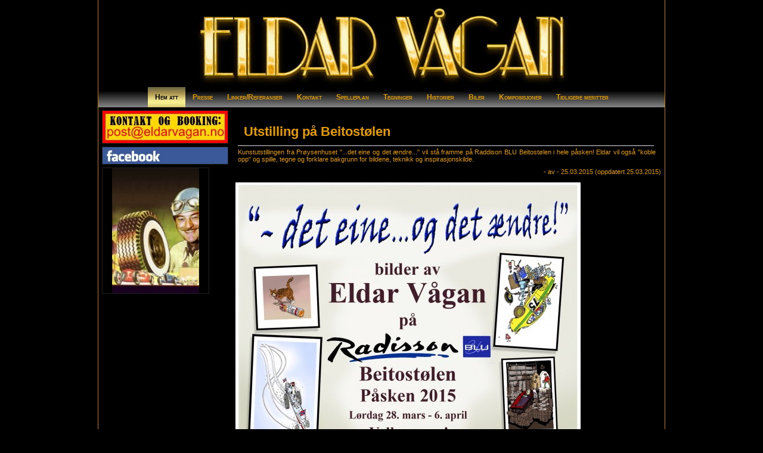

--- FILE ---
content_type: text/html
request_url: http://www.eldarvagan.no/?mid=2261&pid=2261&mod=7&art=3841
body_size: 6897
content:
<!DOCTYPE HTML PUBLIC "-//W3C//DTD HTML 4.01 Transitional//EN"
 "http://www.w3.org/TR/html4/loose.dtd">
<html lang="no">
<head>

<meta http-equiv="Content-Type" content="text/html; charset=ISO-8859-1">
<meta name="title" content="Eldar Vågan / Utstilling på Beitostølen - (Hem att)">
<meta name="description" content="">
<meta name="keywords" content="">
<meta name="author" content="Atilla Moen-Duran">
<meta name="loadtime" content="0.0849">
<meta name="hits" content="1214355">
<meta name="sessions" content="988517">
<meta name="Generator" content="XMD">
<meta name="robots" content="index, follow">

<link rel="shortcut icon" type="image/x-icon" href="favicon.ico">
<link rel="stylesheet" type="text/css" href="/xmd-style/1/Standard/css.css">
<link rel="stylesheet" type="text/css" href="/xmd-style/1/Standard/img.css">
<link rel="stylesheet" type="text/css" href="/xmd-style/1/Standard/box.css">
<link rel="stylesheet" type="text/css" href="/xmd-style/1/Standard/menu.css">
<link rel="stylesheet" type="text/css" href="/xmd-style/1/Standard/print.css" media="print">

<script type="text/javascript" src="/xmd-js/sniff.js"></script>
<script type="text/javascript" src="/xmd-js/ajaxObject.js"></script>
<script type="text/javascript" src="/xmd-js/tooltip.js"></script>
<script type="text/javascript" src="/xmd-js/slideshow.js"></script>


<title>Eldar Vågan / Utstilling på Beitostølen - (Hem att)</title>

</head>
<body onkeydown="javascript:keynav(event.keyCode);">

<div class="printhead">Printed from Eldar Vågans homepage - 27-01-2026 23:01:29</div>


<table summary="" align="center" cellpadding="0" cellspacing="0" border="0">
<tr>
<td class="lside"></td>
<td class="header"><img src="xmd-style/1/Standard/header.jpg" alt="Eldar Vågan" style="border-style:none;"></td>
<td class="rside"></td>
</tr>
</table>


<table summary="" style="margin:auto;" class="stdx" cellpadding="0" cellspacing="0" border="0">
<tr>
  <td class="lside"></td>
  <td class="mainmenubar" align="center">

    <table summary="mainmenu" class="mainmenu" cellpadding="0" cellspacing="0" border="0">
      <tr>
        <td><a class="mainmenuitems" id="mainmenu2261" href="?mid=2261" title="Menyvalg: Hem&nbsp;att">Hem&nbsp;att</a></td>
        <td><a class="mainmenuitem" id="mainmenu2345" href="?mid=2345" title="Menyvalg: Presse">Presse</a></td>
        <td><a class="mainmenuitem" id="mainmenu2330" href="?mid=2330" title="Menyvalg: Linker/Referanser">Linker/Referanser</a></td>
        <td><a class="mainmenuitem" id="mainmenu2255" href="?mid=2255" title="Menyvalg: Kontakt">Kontakt</a></td>
        <td><a class="mainmenuitem" id="mainmenu2319" href="?mid=2319" title="Menyvalg: Spelleplan">Spelleplan</a></td>
        <td><a class="mainmenuitem" id="mainmenu2256" href="?mid=2256" title="Menyvalg: Tegninger">Tegninger</a></td>
        <td><a class="mainmenuitem" id="mainmenu2258" href="?mid=2258" title="Menyvalg: Historier">Historier</a></td>
        <td><a class="mainmenuitem" id="mainmenu2259" href="?mid=2259" title="Menyvalg: Biler">Biler</a></td>
        <td><a class="mainmenuitem" id="mainmenu2260" href="?mid=2260" title="Menyvalg: Komposisjoner">Komposisjoner</a></td>
        <td><a class="mainmenuitem" id="mainmenu2279" href="?mid=2279" title="Menyvalg: Tidligere&nbsp;meritter">Tidligere&nbsp;meritter</a></td>
      </tr>
    </table>

    <table summary="contents" class="std" border="0" cellpadding="0" cellspacing="0" style="border-style:none;margin:auto;">
      <tr>
        <td valign="top" class="stdx">
          <table summary="" class="stdxx" cellpadding="0" cellspacing="0" border="0" style="border-style:none;">
            <tr>
              <td class="lcont" id="lcontents" valign="top"><table summary="" class="box1" cellpadding="0" cellspacing="0" border="0">
<tr><td class="boxcont" valign="top"><table summary="minibox" class="std" cellpadding="0" cellspacing="0" border="0">
	<tr>
		<td onclick="javascript:void(0);" style="cursor:default;" class="text" valign="top">
			<table summary="miniboxcontents" class="std" border="0" cellpadding="0" cellspacing="0">
				<tr><td valign="top"><a href="mailto:post@eldarvagan.no" style="border-style:none;">
<img alt="" src="xmd-img/1/3800/3834.8.jpg"></a>
</td></tr>
			</table>
		</td>
	</tr>
</table>
</td></tr>
</table><table summary="" class="box1" cellpadding="0" cellspacing="0" border="0">
<tr><td class="boxcont" valign="top"><table summary="minibox" class="std" cellpadding="0" cellspacing="0" border="0">
	<tr>
		<td onclick="javascript:openurl('http://www.facebook.com/?ref=tn_tinyman#!/profile.php?id=100003119155876&amp;sk=wall',1);" style="cursor:pointer;" class="text" valign="top">
			<table summary="miniboxcontents" class="std" border="0" cellpadding="0" cellspacing="0">
				<tr><td align="center" valign="top"><img class="image8" src="xmd-img/1/3600/3598.8.jpg" alt=""></td></tr>
				<tr><td valign="top"></td></tr>
			</table>
		</td>
	</tr>
</table>
</td></tr>
</table><table summary="" class="box1" cellpadding="0" cellspacing="0" border="0">
<tr><td class="boxcont" valign="top"><table summary="minibox" class="std" cellpadding="0" cellspacing="0" border="0">
	<tr>
		<td onclick="javascript:void(0);" style="cursor:default;" class="text" valign="top">
			<table summary="miniboxcontents" class="std" border="0" cellpadding="0" cellspacing="0">
				<tr><td align="center" valign="top"><img class="image8" src="xmd-img/1/3500/3522.8.jpg" alt=""></td></tr>
				<tr><td valign="top"></td></tr>
			</table>
		</td>
	</tr>
</table>
</td></tr>
</table></td>
              <td class="mcont" id="mcontents" valign="top">


<div class="ingress">

<div style="padding:8px 2px 0px 4px;">
</div>

<div style="padding:0px 8px 0px 4px;">
<h1>Utstilling på Beitostølen</h1>
</div>

<div style="text-align:justify;padding:0px 9px 9px 4px;">
Kunstutstillingen fra Prøysenhuset "...det eine og det ændre..." vil stå framme på Raddison BLU Beitostølen i hele påsken! Eldar vil også "koble opp" og spille, tegne og forklare bakgrunn for bildene, teknikk og inspirasjonskilde.
</div>

</div>

<div style="text-align:right;" class="signature">- av  - 25.03.2015 (oppdatert 25.03.2015)</div>
<br>
<img class="image1" alt="20150325_beitoplakat" src="xmd-img/1/3800/3836.1.jpg" align="left" border="0">

<div style="clear:both;">&nbsp;</div>








              </td>
              <td class="rcont" id="rcontents" valign="top"></td>
            </tr>
          </table>
        </td>
      </tr>
    </table>

  </td>
  <td class="rside"></td>
</tr>
</table>

<div id="dev"><a href="http://www.moen-duran.no">Utviklet av Atilla Moen-Duran</a></div>
<br>

<script type="text/javascript">
<!--
	function keynav(kee) {

	}

	function openurl(url,newwin) {
		if (newwin) {
			window.open(url,"_blank","");
		} else {
			document.location.href = url;
		}
	}
//-->
</script>


</body>
</html>


--- FILE ---
content_type: text/css
request_url: http://www.eldarvagan.no/xmd-style/1/Standard/css.css
body_size: 5225
content:
/* ----------------------------------------------


   ---------------------------------------------- */

/* The body element */
body {
	font-family: verdana, arial, sans-serif;
	background-repeat: repeat-x;
	background-color: #000000;
	height: 100%;
	color: #ffffff;
}

/* Font-size */
body { font-size: 11px; }
h1   { font-size: 22px; }
h2   { font-size: 18px; }
h3   { font-size: 16px; }
h4   { font-size: 14px; }
h5   { font-size: 12px; }
h6   { font-size: 11px; }
/*p    { font-size: 11px; }*/
td   { font-size: 11px; }
div  { font-size: 11px; }


/* Font-weight */
body { font-weight: normal; }
h1   { font-weight: bold; }
h2   { font-weight: bold; }
h3   { font-weight: bold; }
h4   { font-weight: bold; }
h5   { font-weight: bold; }
h6   { font-weight: bold; }
p    { font-weight: normal; }
td   { font-weight: normal; }
div  { font-weight: normal; }


/* Color */
body    { color: #e59c02; }
h1      { color: #e59c02; }
h2      { color: #e59c02; }
h3      { color: #e59c02; }
h4      { color: #e59c02; }
h5      { color: #e59c02; }
h6      { color: #e59c02; }
p       { color: #e59c02; }
td      { color: #e59c02; }
div     { color: #e59c02; }
a       { color: #ffffff; }
a:hover { color: #ffffff; }


/* Margin */
body { margin: 0px; }
h1   { margin: 10px 4px 4px 0px; }
h2   { margin: 0px; }
h3   { margin: 0px; }
h4   { margin: 0px; }
h5   { margin: 0px; }
h6   { margin: 0px; }
p    { margin: 0px; }


/* Padding */
body { padding: 0px; }
h1   { padding: 10px; }
h2   { padding: 0px; }
h3   { padding: 0px; }
h4   { padding: 0px; }
h5   { padding: 0px; }
h6   { padding: 0px; }
p    { padding: 0px; }

/* Anchored headlines */
h1 a { color: #770000; }
h2 a { color: #770000; }
h3 a { color: #770000; }
h4 a { color: #770000; }
h5 a { color: #770000; }
h6 a { color: #770000; }

h1, h3 {
	border-style: solid;
	border-width: 0px 0px 1px 0px;
	border-color: #e0e0e0;
}

div a { color: #ffffff; }

/* Text-decoration */
a    { text-decoration: none; }
a:hover { text-decoration: underline; }

.stdtable th {
    font-size: 18px;
    color: #71799e;
}

.stdtable td {
    vertical-align:top;
    padding: 10px;
    width: 200px;
}

.halfleft {
	float: left;
	width: 48%;
	clear: right;
}

.halfright {
	float: right;
	width: 48%;
	margin-right: 6px;
}

.seperator {
	clear:both;
	margin: 0px 0px 10px 0px;
	padding: 0px 0px 10px 0px;
	border-style:solid;
	border-width: 0px 0px 1px 0px;
	border-color: #d0d0d0;
}


.boxed, .boxedi, .boxeditem {
	font-size: 11px;
	border-style: solid;
	border-color: #d0d0d0;
}
.boxed {
	border-width: 1px; 
}

.boxedi {
	border-width: 1px 1px 0px 1px;
}

.boxeditem {
	padding: 4px;
	border-width: 0px 0px 1px 0px; 
}

.mainheadline {
	margin: 3px 0px 3px 0px;
	padding: 3px 0px 3px 0px;
	font-size: 11px;
	border-style: solid;
	border-width: 0px 0px 1px 0px;
	border-color: #e0e0e0;
	text-align:left;
	color: #a0a0a0;
}

.headline {
	font-size: 22px;
	font-weight: bold;
}

.listheadline {
	font-size: 14px;
	margin-top:5px;
	margin-bottom:5px;
	border-style: solid;
	border-width: 0px 0px 1px 0px;
	border-color: #7993b9;
	font-weight: bold;
	color: #395379;
}


.std {
	text-align:left;
	width: 100%;
}

.stdx {
	text-align:left;
	height: 100%;
}

.topline {
	border-style: solid;
	border-width: 1px 0px 0px 0px;
	border-color: #7993b9;
}


.hidden, .printhead {
	display: none;
}

.uline {
	border-style: solid;
	border-width: 0px 0px 1px 0px;
	border-color: #e0e0e0;
}

.listitem {
   background-repeat: repeat-x;
	font-size: 12px;
   color: #002339;
   padding-top: 4px;
	padding-left:0px;
	border-style: solid;
	border-width: 0px 1px 1px 1px;
	border-color: #e0e0e0;
}

.listitem .listitem {
   background-repeat: repeat-x;
}

.listitem a {
	text-decoration: none;
}


.bigtext {
	font-size: 13px;
	font-weight: normal;
	color: #002339;
}

.smalltext {
	font-size: 10px;
	font-weight: normal;
}

.header {
	width: 950px; 
	margin-left:auto;
	margin-right:auto;
	padding: 10px 0px 0px 0px;
	background-color: #000000;
	background-repeat: repeat-x;
	text-align: center;
}

.header img {
	display: block;
	margin-left:auto;
	margin-right:auto;
}

.lside, .rside {
    width: 1px;

    background-color: #c57c02;
}

.contentbox {
	margin: 0px;
	padding: 0px;
	width: 950px;
	height: 1020px;
	border-style: solid;
	border-width: 0px 1px 0px 1px;
	border-color: #000000;
}

.mcont {
	background-color: #000000;
	margin: 0px 6px 0px 6px;
	padding: 0px 6px 0px 6px;
	height: 1000px;
	width:100%;
	color: #ffffff;
}

.lcont {
   clear:both;
   margin: 0px 6px 0px 6px;
   padding: 0px 6px 0px 6px;
   height: 100%;
   border-style: none;
   border-width: 0px 0px 0px 0px;
   border-color: #e0e0e0;
   background-color: #000000;
}

.rcont {
    height: 100%;
   background-color: #000000;
}

.footer {
   border-style: solid;
   border-width: 1px 0px 0px 0px;
   border-color: #e0e0e0;
   background-color: #f8f8f8;
}

#dev {
    margin: 0px 20px;
    text-align: right;
    color: #f0f0f0;
}

#dev a {
    color: #303030;
}


/* THE THINGS BELOW THIS SHOULD BE REMOVED */
.ingress {
	font-size: 24px;
	font-weight: bold;
}

.text {
   font-size: 32px;
	font-weight: normal;
   color: #002339;
}

.imgframe {
   border-style: solid;
   border-width: 22px;
   border-color: #7993b9;
}



--- FILE ---
content_type: text/css
request_url: http://www.eldarvagan.no/xmd-style/1/Standard/img.css
body_size: 1867
content:
.imagebox {
   margin: 10px;
   padding: 6px;
   font-family: Arial;
   font-size: 11px;
   border-style: solid;
   border-width: 1px;
   border-color: #c0c0c0;
   background-color: #f0f0f0;
}


.image4, .image5 {
	padding: 4px;
	margin: 4px;
	border-style: solid;
	border-width: 1px;
	border-color: #c0c0c0;
}

.image2, .image3, .image20, .image21, .image22, .image23, .image24, .image26 {
	margin: 0px 0px 5px 0px;
	padding: 1px;
	border-style:solid;
	border-width: 1px;
	border-color: #c0c0c0;
}

.image25 {
	margin: 0px 0px 5px 0px;
	padding: 1px;
	border-style:solid;
	border-width: 1px;
	border-color: #c0c0c0;
}

.image46 {
	margin: 0px 0px 5px 0px;
	padding: 1px;
	border-style: solid;
	border-width: 1px;
	border-color: #c0c0c0;
}

/* Big images */
.image20, .image21 {
	text-align: center;
}

.image30, .image31, .image32, .image33, .image34 {
	float:right;
	margin: 10px 0px 10px 20px;
	padding: 1px;
	border-style:solid;
	border-width: 2px;
	border-color: #c0c0c0;
}

.image35 {
	float: left;
	margin-right: 4px;
}

.image40 {
	display: block;
	margin: auto;
	margin-top: 4px;
	margin-bottom: -1px;
	padding: 3px;
	border-style: solid;
	border-width: 1px;
	border-color: #c0c0c0;
}

.image41 {
/*	float: right;*/
	margin: 0px 10px 0px 10px;
	padding: 1px;
	border-style: solid;
	border-width: 2px;
	border-color: #c0c0c0;
	background-color: #f0f0f0;
}

.image42 {
	float: left;
	margin: 0px 6px 2px 0px;
	padding: 1px;
	border-style: solid;
	border-width: 1px;
	border-color: #d0d0d0;
	background-color: #f0f0f0;
}

.image43 {
	float: right;
	margin: 2px 6px 2px 6px;
	padding: 1px;
	border-style: solid;
	border-width: 1px;
	border-color: #c0c0c0;
	background-color: #f0f0f0;
}

.image44 {
	float: left;
	border-style: solid;
	border-width: 1px;
	margin-right: 4px;
	background-color: #606060;
	border-color: #c0c0c0;
}

.image45 {
	margin-right: 4px;
}


--- FILE ---
content_type: text/css
request_url: http://www.eldarvagan.no/xmd-style/1/Standard/box.css
body_size: 5724
content:
/* ---------------------------------------------------------

	BOXTYPE 1 - Stylesheet



--------------------------------------------------------- */
.box1 {
    margin: 5px 0px 0px 0px;
    width: 180px;
    border-style: solid;
    border-width: 1px;
    border-color: #202020;
	 text-align: center;
    background-color: #000000;
}

.box1 .boxhead {
    font-size: 11px;
    font-weight: bold;
    padding: 8px 2px 8px 4px;
    border-style: solid;
    border-width: 0px 0px 1px 0px;
    border-color: #c0c0c0;
    color: #000000;
    background-color: #e0e0e0;
}

.box1 .boxcont {
	 text-align: center;
    margin: 0px;
    padding: 0px;
}

.box1 .boxcont .item, 
.box1 .boxcont .itemsel {
   position: relative;
   display: block;
   font-size: 11px;
   text-decoration: none;
   border-style: solid;
   border-width: 0px 0px 1px 0px;
}

.box1 .boxcont .item, 
.box1 .boxcont .itemsel {
   padding: 10px;
   border-color: #e0e0e0;
   color: #414d76;
   color: #000000;
}

.box1 .boxcont .itemsel {
   background-color: #e6e6e6;
}
.box1 .boxcont .item {
    background-color: #f8f8f8;
}

.box1 .boxcont .itemsel {
    border-width: 0px 0px 1px 0px;
    border-color: #b0b0b0;
    color: #000000;
}

.box1 .boxcont .item img,
.box1 .boxcont .itemsel img {
    margin-right: 4px;
    position:relative;
}

.box1 .boxcont .itemsub img, 
.box1 .boxcont .itemsubsel img {
    margin-right: 4px;
    position:relative;
}

.box1 .boxcont .item:hover {

}

.box1 .boxcont .itemsub, 
.box1 .boxcont .itemsubsel {
   position: relative;
   display: block;
   
   padding: 8px;
   margin-left:0px;
   margin-right:0px;
   
   font-size: 11px;
   text-decoration: none;
   
   border-style: solid;
   border-width: 1px 0px 1px 0px;
   border-color: #f5f5f5 #f0f0f0 #eeeeee #f0f0f0;
   
   color: #505050;
}

.box1 .boxcont .itemsub {
	border-color: #ffffff #f0f0f0 #f5f5f5 #f0f0f0;
}

.box1 .boxcont .itemsubsel {
    background-color: #e6e6e6;
    border-color: #dddddd #f0f0f0 #dddddd #f0f0f0;
}

.box1 .boxcont .itemsubsel,
.box1 .boxcont .itemsub:hover {
	color: #000000;
}




/* ---------------------------------------------------------

	BOXTYPE 2 - Stylesheet



--------------------------------------------------------- */
.box2 {
	margin: 5px 0px 0px 0px;
	width: 220px;
	border-style: solid;
	border-width: 1px;
	border-color: #d0d0d0;
	background-color: #f5f5f5;
}

.box2 .boxhead {
	font-size: 11px;
	font-weight: bold;
	padding: 4px 2px 4px 4px;
	border-style: solid;
	border-width: 0px 0px 1px 0px;
	border-color: #c0c0c0;
	color: #000000;
}

.box2 .boxcont {
	margin: 0px;
	padding: 2px;
}

.box2 .boxcont .item, 
.box2 .boxcont .itemsel {
   position: relative;
   display: block;
   font-size: 11px;
   text-decoration: none;
   border-style: solid;
   border-width: 0px 0px 1px 0px;
   border-color: #e0e0e0;
   color: #414d76;
   color: #000000;
}

.box2 .boxcont item {
	background-color: #f8f8f8;
}

.box2 .boxcont .itemsel {
   border-width: 0px 0px 1px 0px;
   border-color: #b0b0b0;
	color: #000000;
}

.box2 .boxcont .item img,
.box2 .boxcont .itemsel img {
	display: none;
	position:relative;
}

.box2 .boxcont .itemsub img, 
.box2 .boxcont .itemsubsel img {
	display: none;
	position:relative;
}

.box2 .boxcont .item:hover {
}

.box2 .boxcont .itemsub, 
.box2 .boxcont .itemsubsel {
   position: relative;
   display: block;

	padding: 0px;
	margin-left:0px;
	margin-right:0px;

   font-size: 11px;
   text-decoration: none;

   border-style: solid;
   border-width: 1px 0px 1px 0px;
	border-color: #f5f5f5 #f0f0f0 #eeeeee #f0f0f0;

	background-color: #ffffff;
	color: #505050;
}

.box2 .boxcont .itemsub {
	border-color: #ffffff #f0f0f0 #f5f5f5 #f0f0f0;
}

.box2 .boxcont .itemsubsel {
	border-color: #dddddd #f0f0f0 #dddddd #f0f0f0;
}

.box2 .boxcont .itemsubsel,
.box2 .boxcont .itemsub:hover {
	color: #000000;
}




/* ---------------------------------------------------------

	BOXTYPE 3 - Stylesheet



--------------------------------------------------------- */
.box3 {
	margin: 5px 0px 0px 0px;
	width: 220px;
	border-style: solid;
	border-width: 1px;
	border-color: #d0d0d0;
	background-color: #f5f5f5;
}

.box3 .boxhead {
	font-size: 11px;
	font-weight: bold;
	padding: 4px 2px 4px 4px;
	border-style: solid;
	border-width: 0px 0px 1px 0px;
	border-color: #c0c0c0;
	color: #000000;
}

.box3 .boxcont {
	margin: 0px;
	padding: 0px;
}

.box3 .boxcont .item, 
.box3 .boxcont .itemsel {
   position: relative;
   display: block;
   font-size: 11px;
   text-decoration: none;
   border-style: solid;
   border-width: 1px 0px 1px 0px;
}

.box3 .boxcont .item, 
.box3 .boxcont .itemsel {
   padding: 1px;
   border-color: #ffffff #e0e0e0 #e0e0e0 #e0e0e0;
   color: #414d76;
   color: #000000;
}

.box3 .boxcont .item {
	background-color: #f8f8f8;
}

.box3 .boxcont .itemsel {
   border-width: 1px 0px 1px 0px;
   border-color: #f0f0f0 #c0c0c0 #d0d0d0 #c0c0c0;
	background-color: #e8e8e8;
	color: #000000;
}

.box3 .boxcont .item img,
.box3 .boxcont .itemsel img {
	position:relative;
}

.box3 .boxcont .itemsub img, 
.box3 .boxcont .itemsubsel img {
	position:relative;
}

.box3 .boxcont .item:hover {
}

.box3 .boxcont .itemsub, 
.box3 .boxcont .itemsubsel {
   position: relative;
   display: block;

	padding: 0px;
	margin-left:0px;
	margin-right:0px;

   font-size: 11px;
   text-decoration: none;

   border-style: solid;
   border-width: 1px 0px 1px 0px;
	border-color: #f5f5f5 #f0f0f0 #eeeeee #f0f0f0;

	background-color: #ffffff;
	color: #505050;
}

.box3 .boxcont .itemsub {
	border-color: #ffffff #f0f0f0 #f5f5f5 #f0f0f0;
}

.box3 .boxcont .itemsubsel {
	border-color: #dddddd #f0f0f0 #dddddd #f0f0f0;
}

.box3 .boxcont .itemsubsel,
.box3 .boxcont .itemsub:hover {
	color: #000000;
}






--- FILE ---
content_type: text/css
request_url: http://www.eldarvagan.no/xmd-style/1/Standard/menu.css
body_size: 1104
content:
.flag {
    margin: 10px;
    float: right;
}

.mainmenubar {
    margin: 0px;
    padding: 0px;
    width: 950px;
    font-family: Arial;
    z-index: 90;
    border-style: solid;
    border-width: 0px 0px 30px 0px;
    border-color: #e0e0e0 #e0e0e0 #000000 #a0a0a0;
    background: url('menubg.png');
}

.mainmenu {
    border-style: none;
    border-width: 0px 0px 0px 0px;
    border-color: #505050;
}

.mainmenuitem, .mainmenuitems {
    font-family: Arial;
    margin: 0px;
    padding: 10px 12px;
    display: block;
    font-weight: bold;
	 font-variant: small-caps;
    font-size: 12px;
    text-decoration: none;
    border-style: none;
    border-width: 0px 0px 0px 0px;
    border-color: #000000;
    color: #e59c02;
}

.mainmenuitem {
	text-decoration: none;
}

.mainmenuitem img, .mainmenuitems img {
	 border-style: none;
}

.mainmenuitems {
	color: #000000;
	background: url('menubgs.png');
	text-decoration: none;
}

a.mainmenuitem:hover {
	color: #000000;
   background: url('menubgs.png');
	text-decoration: none;
}

a.mainmenuitems:hover {
	color: #202020;
	text-decoration: none;
}

